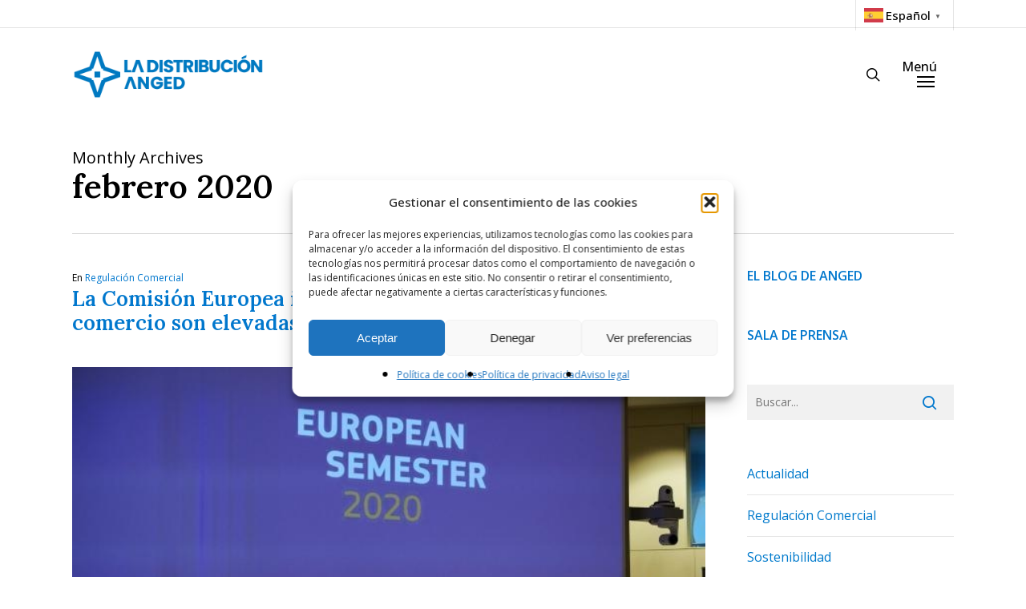

--- FILE ---
content_type: text/html; charset=utf-8
request_url: https://www.google.com/recaptcha/api2/anchor?ar=1&k=6LeLhBQnAAAAAPoip4rN2BPBDGN_QNjFCarxGqc8&co=aHR0cHM6Ly9hbmdlZC5lczo0NDM.&hl=en&v=9TiwnJFHeuIw_s0wSd3fiKfN&size=invisible&anchor-ms=20000&execute-ms=30000&cb=3b6gvmivd8dw
body_size: 48910
content:
<!DOCTYPE HTML><html dir="ltr" lang="en"><head><meta http-equiv="Content-Type" content="text/html; charset=UTF-8">
<meta http-equiv="X-UA-Compatible" content="IE=edge">
<title>reCAPTCHA</title>
<style type="text/css">
/* cyrillic-ext */
@font-face {
  font-family: 'Roboto';
  font-style: normal;
  font-weight: 400;
  font-stretch: 100%;
  src: url(//fonts.gstatic.com/s/roboto/v48/KFO7CnqEu92Fr1ME7kSn66aGLdTylUAMa3GUBHMdazTgWw.woff2) format('woff2');
  unicode-range: U+0460-052F, U+1C80-1C8A, U+20B4, U+2DE0-2DFF, U+A640-A69F, U+FE2E-FE2F;
}
/* cyrillic */
@font-face {
  font-family: 'Roboto';
  font-style: normal;
  font-weight: 400;
  font-stretch: 100%;
  src: url(//fonts.gstatic.com/s/roboto/v48/KFO7CnqEu92Fr1ME7kSn66aGLdTylUAMa3iUBHMdazTgWw.woff2) format('woff2');
  unicode-range: U+0301, U+0400-045F, U+0490-0491, U+04B0-04B1, U+2116;
}
/* greek-ext */
@font-face {
  font-family: 'Roboto';
  font-style: normal;
  font-weight: 400;
  font-stretch: 100%;
  src: url(//fonts.gstatic.com/s/roboto/v48/KFO7CnqEu92Fr1ME7kSn66aGLdTylUAMa3CUBHMdazTgWw.woff2) format('woff2');
  unicode-range: U+1F00-1FFF;
}
/* greek */
@font-face {
  font-family: 'Roboto';
  font-style: normal;
  font-weight: 400;
  font-stretch: 100%;
  src: url(//fonts.gstatic.com/s/roboto/v48/KFO7CnqEu92Fr1ME7kSn66aGLdTylUAMa3-UBHMdazTgWw.woff2) format('woff2');
  unicode-range: U+0370-0377, U+037A-037F, U+0384-038A, U+038C, U+038E-03A1, U+03A3-03FF;
}
/* math */
@font-face {
  font-family: 'Roboto';
  font-style: normal;
  font-weight: 400;
  font-stretch: 100%;
  src: url(//fonts.gstatic.com/s/roboto/v48/KFO7CnqEu92Fr1ME7kSn66aGLdTylUAMawCUBHMdazTgWw.woff2) format('woff2');
  unicode-range: U+0302-0303, U+0305, U+0307-0308, U+0310, U+0312, U+0315, U+031A, U+0326-0327, U+032C, U+032F-0330, U+0332-0333, U+0338, U+033A, U+0346, U+034D, U+0391-03A1, U+03A3-03A9, U+03B1-03C9, U+03D1, U+03D5-03D6, U+03F0-03F1, U+03F4-03F5, U+2016-2017, U+2034-2038, U+203C, U+2040, U+2043, U+2047, U+2050, U+2057, U+205F, U+2070-2071, U+2074-208E, U+2090-209C, U+20D0-20DC, U+20E1, U+20E5-20EF, U+2100-2112, U+2114-2115, U+2117-2121, U+2123-214F, U+2190, U+2192, U+2194-21AE, U+21B0-21E5, U+21F1-21F2, U+21F4-2211, U+2213-2214, U+2216-22FF, U+2308-230B, U+2310, U+2319, U+231C-2321, U+2336-237A, U+237C, U+2395, U+239B-23B7, U+23D0, U+23DC-23E1, U+2474-2475, U+25AF, U+25B3, U+25B7, U+25BD, U+25C1, U+25CA, U+25CC, U+25FB, U+266D-266F, U+27C0-27FF, U+2900-2AFF, U+2B0E-2B11, U+2B30-2B4C, U+2BFE, U+3030, U+FF5B, U+FF5D, U+1D400-1D7FF, U+1EE00-1EEFF;
}
/* symbols */
@font-face {
  font-family: 'Roboto';
  font-style: normal;
  font-weight: 400;
  font-stretch: 100%;
  src: url(//fonts.gstatic.com/s/roboto/v48/KFO7CnqEu92Fr1ME7kSn66aGLdTylUAMaxKUBHMdazTgWw.woff2) format('woff2');
  unicode-range: U+0001-000C, U+000E-001F, U+007F-009F, U+20DD-20E0, U+20E2-20E4, U+2150-218F, U+2190, U+2192, U+2194-2199, U+21AF, U+21E6-21F0, U+21F3, U+2218-2219, U+2299, U+22C4-22C6, U+2300-243F, U+2440-244A, U+2460-24FF, U+25A0-27BF, U+2800-28FF, U+2921-2922, U+2981, U+29BF, U+29EB, U+2B00-2BFF, U+4DC0-4DFF, U+FFF9-FFFB, U+10140-1018E, U+10190-1019C, U+101A0, U+101D0-101FD, U+102E0-102FB, U+10E60-10E7E, U+1D2C0-1D2D3, U+1D2E0-1D37F, U+1F000-1F0FF, U+1F100-1F1AD, U+1F1E6-1F1FF, U+1F30D-1F30F, U+1F315, U+1F31C, U+1F31E, U+1F320-1F32C, U+1F336, U+1F378, U+1F37D, U+1F382, U+1F393-1F39F, U+1F3A7-1F3A8, U+1F3AC-1F3AF, U+1F3C2, U+1F3C4-1F3C6, U+1F3CA-1F3CE, U+1F3D4-1F3E0, U+1F3ED, U+1F3F1-1F3F3, U+1F3F5-1F3F7, U+1F408, U+1F415, U+1F41F, U+1F426, U+1F43F, U+1F441-1F442, U+1F444, U+1F446-1F449, U+1F44C-1F44E, U+1F453, U+1F46A, U+1F47D, U+1F4A3, U+1F4B0, U+1F4B3, U+1F4B9, U+1F4BB, U+1F4BF, U+1F4C8-1F4CB, U+1F4D6, U+1F4DA, U+1F4DF, U+1F4E3-1F4E6, U+1F4EA-1F4ED, U+1F4F7, U+1F4F9-1F4FB, U+1F4FD-1F4FE, U+1F503, U+1F507-1F50B, U+1F50D, U+1F512-1F513, U+1F53E-1F54A, U+1F54F-1F5FA, U+1F610, U+1F650-1F67F, U+1F687, U+1F68D, U+1F691, U+1F694, U+1F698, U+1F6AD, U+1F6B2, U+1F6B9-1F6BA, U+1F6BC, U+1F6C6-1F6CF, U+1F6D3-1F6D7, U+1F6E0-1F6EA, U+1F6F0-1F6F3, U+1F6F7-1F6FC, U+1F700-1F7FF, U+1F800-1F80B, U+1F810-1F847, U+1F850-1F859, U+1F860-1F887, U+1F890-1F8AD, U+1F8B0-1F8BB, U+1F8C0-1F8C1, U+1F900-1F90B, U+1F93B, U+1F946, U+1F984, U+1F996, U+1F9E9, U+1FA00-1FA6F, U+1FA70-1FA7C, U+1FA80-1FA89, U+1FA8F-1FAC6, U+1FACE-1FADC, U+1FADF-1FAE9, U+1FAF0-1FAF8, U+1FB00-1FBFF;
}
/* vietnamese */
@font-face {
  font-family: 'Roboto';
  font-style: normal;
  font-weight: 400;
  font-stretch: 100%;
  src: url(//fonts.gstatic.com/s/roboto/v48/KFO7CnqEu92Fr1ME7kSn66aGLdTylUAMa3OUBHMdazTgWw.woff2) format('woff2');
  unicode-range: U+0102-0103, U+0110-0111, U+0128-0129, U+0168-0169, U+01A0-01A1, U+01AF-01B0, U+0300-0301, U+0303-0304, U+0308-0309, U+0323, U+0329, U+1EA0-1EF9, U+20AB;
}
/* latin-ext */
@font-face {
  font-family: 'Roboto';
  font-style: normal;
  font-weight: 400;
  font-stretch: 100%;
  src: url(//fonts.gstatic.com/s/roboto/v48/KFO7CnqEu92Fr1ME7kSn66aGLdTylUAMa3KUBHMdazTgWw.woff2) format('woff2');
  unicode-range: U+0100-02BA, U+02BD-02C5, U+02C7-02CC, U+02CE-02D7, U+02DD-02FF, U+0304, U+0308, U+0329, U+1D00-1DBF, U+1E00-1E9F, U+1EF2-1EFF, U+2020, U+20A0-20AB, U+20AD-20C0, U+2113, U+2C60-2C7F, U+A720-A7FF;
}
/* latin */
@font-face {
  font-family: 'Roboto';
  font-style: normal;
  font-weight: 400;
  font-stretch: 100%;
  src: url(//fonts.gstatic.com/s/roboto/v48/KFO7CnqEu92Fr1ME7kSn66aGLdTylUAMa3yUBHMdazQ.woff2) format('woff2');
  unicode-range: U+0000-00FF, U+0131, U+0152-0153, U+02BB-02BC, U+02C6, U+02DA, U+02DC, U+0304, U+0308, U+0329, U+2000-206F, U+20AC, U+2122, U+2191, U+2193, U+2212, U+2215, U+FEFF, U+FFFD;
}
/* cyrillic-ext */
@font-face {
  font-family: 'Roboto';
  font-style: normal;
  font-weight: 500;
  font-stretch: 100%;
  src: url(//fonts.gstatic.com/s/roboto/v48/KFO7CnqEu92Fr1ME7kSn66aGLdTylUAMa3GUBHMdazTgWw.woff2) format('woff2');
  unicode-range: U+0460-052F, U+1C80-1C8A, U+20B4, U+2DE0-2DFF, U+A640-A69F, U+FE2E-FE2F;
}
/* cyrillic */
@font-face {
  font-family: 'Roboto';
  font-style: normal;
  font-weight: 500;
  font-stretch: 100%;
  src: url(//fonts.gstatic.com/s/roboto/v48/KFO7CnqEu92Fr1ME7kSn66aGLdTylUAMa3iUBHMdazTgWw.woff2) format('woff2');
  unicode-range: U+0301, U+0400-045F, U+0490-0491, U+04B0-04B1, U+2116;
}
/* greek-ext */
@font-face {
  font-family: 'Roboto';
  font-style: normal;
  font-weight: 500;
  font-stretch: 100%;
  src: url(//fonts.gstatic.com/s/roboto/v48/KFO7CnqEu92Fr1ME7kSn66aGLdTylUAMa3CUBHMdazTgWw.woff2) format('woff2');
  unicode-range: U+1F00-1FFF;
}
/* greek */
@font-face {
  font-family: 'Roboto';
  font-style: normal;
  font-weight: 500;
  font-stretch: 100%;
  src: url(//fonts.gstatic.com/s/roboto/v48/KFO7CnqEu92Fr1ME7kSn66aGLdTylUAMa3-UBHMdazTgWw.woff2) format('woff2');
  unicode-range: U+0370-0377, U+037A-037F, U+0384-038A, U+038C, U+038E-03A1, U+03A3-03FF;
}
/* math */
@font-face {
  font-family: 'Roboto';
  font-style: normal;
  font-weight: 500;
  font-stretch: 100%;
  src: url(//fonts.gstatic.com/s/roboto/v48/KFO7CnqEu92Fr1ME7kSn66aGLdTylUAMawCUBHMdazTgWw.woff2) format('woff2');
  unicode-range: U+0302-0303, U+0305, U+0307-0308, U+0310, U+0312, U+0315, U+031A, U+0326-0327, U+032C, U+032F-0330, U+0332-0333, U+0338, U+033A, U+0346, U+034D, U+0391-03A1, U+03A3-03A9, U+03B1-03C9, U+03D1, U+03D5-03D6, U+03F0-03F1, U+03F4-03F5, U+2016-2017, U+2034-2038, U+203C, U+2040, U+2043, U+2047, U+2050, U+2057, U+205F, U+2070-2071, U+2074-208E, U+2090-209C, U+20D0-20DC, U+20E1, U+20E5-20EF, U+2100-2112, U+2114-2115, U+2117-2121, U+2123-214F, U+2190, U+2192, U+2194-21AE, U+21B0-21E5, U+21F1-21F2, U+21F4-2211, U+2213-2214, U+2216-22FF, U+2308-230B, U+2310, U+2319, U+231C-2321, U+2336-237A, U+237C, U+2395, U+239B-23B7, U+23D0, U+23DC-23E1, U+2474-2475, U+25AF, U+25B3, U+25B7, U+25BD, U+25C1, U+25CA, U+25CC, U+25FB, U+266D-266F, U+27C0-27FF, U+2900-2AFF, U+2B0E-2B11, U+2B30-2B4C, U+2BFE, U+3030, U+FF5B, U+FF5D, U+1D400-1D7FF, U+1EE00-1EEFF;
}
/* symbols */
@font-face {
  font-family: 'Roboto';
  font-style: normal;
  font-weight: 500;
  font-stretch: 100%;
  src: url(//fonts.gstatic.com/s/roboto/v48/KFO7CnqEu92Fr1ME7kSn66aGLdTylUAMaxKUBHMdazTgWw.woff2) format('woff2');
  unicode-range: U+0001-000C, U+000E-001F, U+007F-009F, U+20DD-20E0, U+20E2-20E4, U+2150-218F, U+2190, U+2192, U+2194-2199, U+21AF, U+21E6-21F0, U+21F3, U+2218-2219, U+2299, U+22C4-22C6, U+2300-243F, U+2440-244A, U+2460-24FF, U+25A0-27BF, U+2800-28FF, U+2921-2922, U+2981, U+29BF, U+29EB, U+2B00-2BFF, U+4DC0-4DFF, U+FFF9-FFFB, U+10140-1018E, U+10190-1019C, U+101A0, U+101D0-101FD, U+102E0-102FB, U+10E60-10E7E, U+1D2C0-1D2D3, U+1D2E0-1D37F, U+1F000-1F0FF, U+1F100-1F1AD, U+1F1E6-1F1FF, U+1F30D-1F30F, U+1F315, U+1F31C, U+1F31E, U+1F320-1F32C, U+1F336, U+1F378, U+1F37D, U+1F382, U+1F393-1F39F, U+1F3A7-1F3A8, U+1F3AC-1F3AF, U+1F3C2, U+1F3C4-1F3C6, U+1F3CA-1F3CE, U+1F3D4-1F3E0, U+1F3ED, U+1F3F1-1F3F3, U+1F3F5-1F3F7, U+1F408, U+1F415, U+1F41F, U+1F426, U+1F43F, U+1F441-1F442, U+1F444, U+1F446-1F449, U+1F44C-1F44E, U+1F453, U+1F46A, U+1F47D, U+1F4A3, U+1F4B0, U+1F4B3, U+1F4B9, U+1F4BB, U+1F4BF, U+1F4C8-1F4CB, U+1F4D6, U+1F4DA, U+1F4DF, U+1F4E3-1F4E6, U+1F4EA-1F4ED, U+1F4F7, U+1F4F9-1F4FB, U+1F4FD-1F4FE, U+1F503, U+1F507-1F50B, U+1F50D, U+1F512-1F513, U+1F53E-1F54A, U+1F54F-1F5FA, U+1F610, U+1F650-1F67F, U+1F687, U+1F68D, U+1F691, U+1F694, U+1F698, U+1F6AD, U+1F6B2, U+1F6B9-1F6BA, U+1F6BC, U+1F6C6-1F6CF, U+1F6D3-1F6D7, U+1F6E0-1F6EA, U+1F6F0-1F6F3, U+1F6F7-1F6FC, U+1F700-1F7FF, U+1F800-1F80B, U+1F810-1F847, U+1F850-1F859, U+1F860-1F887, U+1F890-1F8AD, U+1F8B0-1F8BB, U+1F8C0-1F8C1, U+1F900-1F90B, U+1F93B, U+1F946, U+1F984, U+1F996, U+1F9E9, U+1FA00-1FA6F, U+1FA70-1FA7C, U+1FA80-1FA89, U+1FA8F-1FAC6, U+1FACE-1FADC, U+1FADF-1FAE9, U+1FAF0-1FAF8, U+1FB00-1FBFF;
}
/* vietnamese */
@font-face {
  font-family: 'Roboto';
  font-style: normal;
  font-weight: 500;
  font-stretch: 100%;
  src: url(//fonts.gstatic.com/s/roboto/v48/KFO7CnqEu92Fr1ME7kSn66aGLdTylUAMa3OUBHMdazTgWw.woff2) format('woff2');
  unicode-range: U+0102-0103, U+0110-0111, U+0128-0129, U+0168-0169, U+01A0-01A1, U+01AF-01B0, U+0300-0301, U+0303-0304, U+0308-0309, U+0323, U+0329, U+1EA0-1EF9, U+20AB;
}
/* latin-ext */
@font-face {
  font-family: 'Roboto';
  font-style: normal;
  font-weight: 500;
  font-stretch: 100%;
  src: url(//fonts.gstatic.com/s/roboto/v48/KFO7CnqEu92Fr1ME7kSn66aGLdTylUAMa3KUBHMdazTgWw.woff2) format('woff2');
  unicode-range: U+0100-02BA, U+02BD-02C5, U+02C7-02CC, U+02CE-02D7, U+02DD-02FF, U+0304, U+0308, U+0329, U+1D00-1DBF, U+1E00-1E9F, U+1EF2-1EFF, U+2020, U+20A0-20AB, U+20AD-20C0, U+2113, U+2C60-2C7F, U+A720-A7FF;
}
/* latin */
@font-face {
  font-family: 'Roboto';
  font-style: normal;
  font-weight: 500;
  font-stretch: 100%;
  src: url(//fonts.gstatic.com/s/roboto/v48/KFO7CnqEu92Fr1ME7kSn66aGLdTylUAMa3yUBHMdazQ.woff2) format('woff2');
  unicode-range: U+0000-00FF, U+0131, U+0152-0153, U+02BB-02BC, U+02C6, U+02DA, U+02DC, U+0304, U+0308, U+0329, U+2000-206F, U+20AC, U+2122, U+2191, U+2193, U+2212, U+2215, U+FEFF, U+FFFD;
}
/* cyrillic-ext */
@font-face {
  font-family: 'Roboto';
  font-style: normal;
  font-weight: 900;
  font-stretch: 100%;
  src: url(//fonts.gstatic.com/s/roboto/v48/KFO7CnqEu92Fr1ME7kSn66aGLdTylUAMa3GUBHMdazTgWw.woff2) format('woff2');
  unicode-range: U+0460-052F, U+1C80-1C8A, U+20B4, U+2DE0-2DFF, U+A640-A69F, U+FE2E-FE2F;
}
/* cyrillic */
@font-face {
  font-family: 'Roboto';
  font-style: normal;
  font-weight: 900;
  font-stretch: 100%;
  src: url(//fonts.gstatic.com/s/roboto/v48/KFO7CnqEu92Fr1ME7kSn66aGLdTylUAMa3iUBHMdazTgWw.woff2) format('woff2');
  unicode-range: U+0301, U+0400-045F, U+0490-0491, U+04B0-04B1, U+2116;
}
/* greek-ext */
@font-face {
  font-family: 'Roboto';
  font-style: normal;
  font-weight: 900;
  font-stretch: 100%;
  src: url(//fonts.gstatic.com/s/roboto/v48/KFO7CnqEu92Fr1ME7kSn66aGLdTylUAMa3CUBHMdazTgWw.woff2) format('woff2');
  unicode-range: U+1F00-1FFF;
}
/* greek */
@font-face {
  font-family: 'Roboto';
  font-style: normal;
  font-weight: 900;
  font-stretch: 100%;
  src: url(//fonts.gstatic.com/s/roboto/v48/KFO7CnqEu92Fr1ME7kSn66aGLdTylUAMa3-UBHMdazTgWw.woff2) format('woff2');
  unicode-range: U+0370-0377, U+037A-037F, U+0384-038A, U+038C, U+038E-03A1, U+03A3-03FF;
}
/* math */
@font-face {
  font-family: 'Roboto';
  font-style: normal;
  font-weight: 900;
  font-stretch: 100%;
  src: url(//fonts.gstatic.com/s/roboto/v48/KFO7CnqEu92Fr1ME7kSn66aGLdTylUAMawCUBHMdazTgWw.woff2) format('woff2');
  unicode-range: U+0302-0303, U+0305, U+0307-0308, U+0310, U+0312, U+0315, U+031A, U+0326-0327, U+032C, U+032F-0330, U+0332-0333, U+0338, U+033A, U+0346, U+034D, U+0391-03A1, U+03A3-03A9, U+03B1-03C9, U+03D1, U+03D5-03D6, U+03F0-03F1, U+03F4-03F5, U+2016-2017, U+2034-2038, U+203C, U+2040, U+2043, U+2047, U+2050, U+2057, U+205F, U+2070-2071, U+2074-208E, U+2090-209C, U+20D0-20DC, U+20E1, U+20E5-20EF, U+2100-2112, U+2114-2115, U+2117-2121, U+2123-214F, U+2190, U+2192, U+2194-21AE, U+21B0-21E5, U+21F1-21F2, U+21F4-2211, U+2213-2214, U+2216-22FF, U+2308-230B, U+2310, U+2319, U+231C-2321, U+2336-237A, U+237C, U+2395, U+239B-23B7, U+23D0, U+23DC-23E1, U+2474-2475, U+25AF, U+25B3, U+25B7, U+25BD, U+25C1, U+25CA, U+25CC, U+25FB, U+266D-266F, U+27C0-27FF, U+2900-2AFF, U+2B0E-2B11, U+2B30-2B4C, U+2BFE, U+3030, U+FF5B, U+FF5D, U+1D400-1D7FF, U+1EE00-1EEFF;
}
/* symbols */
@font-face {
  font-family: 'Roboto';
  font-style: normal;
  font-weight: 900;
  font-stretch: 100%;
  src: url(//fonts.gstatic.com/s/roboto/v48/KFO7CnqEu92Fr1ME7kSn66aGLdTylUAMaxKUBHMdazTgWw.woff2) format('woff2');
  unicode-range: U+0001-000C, U+000E-001F, U+007F-009F, U+20DD-20E0, U+20E2-20E4, U+2150-218F, U+2190, U+2192, U+2194-2199, U+21AF, U+21E6-21F0, U+21F3, U+2218-2219, U+2299, U+22C4-22C6, U+2300-243F, U+2440-244A, U+2460-24FF, U+25A0-27BF, U+2800-28FF, U+2921-2922, U+2981, U+29BF, U+29EB, U+2B00-2BFF, U+4DC0-4DFF, U+FFF9-FFFB, U+10140-1018E, U+10190-1019C, U+101A0, U+101D0-101FD, U+102E0-102FB, U+10E60-10E7E, U+1D2C0-1D2D3, U+1D2E0-1D37F, U+1F000-1F0FF, U+1F100-1F1AD, U+1F1E6-1F1FF, U+1F30D-1F30F, U+1F315, U+1F31C, U+1F31E, U+1F320-1F32C, U+1F336, U+1F378, U+1F37D, U+1F382, U+1F393-1F39F, U+1F3A7-1F3A8, U+1F3AC-1F3AF, U+1F3C2, U+1F3C4-1F3C6, U+1F3CA-1F3CE, U+1F3D4-1F3E0, U+1F3ED, U+1F3F1-1F3F3, U+1F3F5-1F3F7, U+1F408, U+1F415, U+1F41F, U+1F426, U+1F43F, U+1F441-1F442, U+1F444, U+1F446-1F449, U+1F44C-1F44E, U+1F453, U+1F46A, U+1F47D, U+1F4A3, U+1F4B0, U+1F4B3, U+1F4B9, U+1F4BB, U+1F4BF, U+1F4C8-1F4CB, U+1F4D6, U+1F4DA, U+1F4DF, U+1F4E3-1F4E6, U+1F4EA-1F4ED, U+1F4F7, U+1F4F9-1F4FB, U+1F4FD-1F4FE, U+1F503, U+1F507-1F50B, U+1F50D, U+1F512-1F513, U+1F53E-1F54A, U+1F54F-1F5FA, U+1F610, U+1F650-1F67F, U+1F687, U+1F68D, U+1F691, U+1F694, U+1F698, U+1F6AD, U+1F6B2, U+1F6B9-1F6BA, U+1F6BC, U+1F6C6-1F6CF, U+1F6D3-1F6D7, U+1F6E0-1F6EA, U+1F6F0-1F6F3, U+1F6F7-1F6FC, U+1F700-1F7FF, U+1F800-1F80B, U+1F810-1F847, U+1F850-1F859, U+1F860-1F887, U+1F890-1F8AD, U+1F8B0-1F8BB, U+1F8C0-1F8C1, U+1F900-1F90B, U+1F93B, U+1F946, U+1F984, U+1F996, U+1F9E9, U+1FA00-1FA6F, U+1FA70-1FA7C, U+1FA80-1FA89, U+1FA8F-1FAC6, U+1FACE-1FADC, U+1FADF-1FAE9, U+1FAF0-1FAF8, U+1FB00-1FBFF;
}
/* vietnamese */
@font-face {
  font-family: 'Roboto';
  font-style: normal;
  font-weight: 900;
  font-stretch: 100%;
  src: url(//fonts.gstatic.com/s/roboto/v48/KFO7CnqEu92Fr1ME7kSn66aGLdTylUAMa3OUBHMdazTgWw.woff2) format('woff2');
  unicode-range: U+0102-0103, U+0110-0111, U+0128-0129, U+0168-0169, U+01A0-01A1, U+01AF-01B0, U+0300-0301, U+0303-0304, U+0308-0309, U+0323, U+0329, U+1EA0-1EF9, U+20AB;
}
/* latin-ext */
@font-face {
  font-family: 'Roboto';
  font-style: normal;
  font-weight: 900;
  font-stretch: 100%;
  src: url(//fonts.gstatic.com/s/roboto/v48/KFO7CnqEu92Fr1ME7kSn66aGLdTylUAMa3KUBHMdazTgWw.woff2) format('woff2');
  unicode-range: U+0100-02BA, U+02BD-02C5, U+02C7-02CC, U+02CE-02D7, U+02DD-02FF, U+0304, U+0308, U+0329, U+1D00-1DBF, U+1E00-1E9F, U+1EF2-1EFF, U+2020, U+20A0-20AB, U+20AD-20C0, U+2113, U+2C60-2C7F, U+A720-A7FF;
}
/* latin */
@font-face {
  font-family: 'Roboto';
  font-style: normal;
  font-weight: 900;
  font-stretch: 100%;
  src: url(//fonts.gstatic.com/s/roboto/v48/KFO7CnqEu92Fr1ME7kSn66aGLdTylUAMa3yUBHMdazQ.woff2) format('woff2');
  unicode-range: U+0000-00FF, U+0131, U+0152-0153, U+02BB-02BC, U+02C6, U+02DA, U+02DC, U+0304, U+0308, U+0329, U+2000-206F, U+20AC, U+2122, U+2191, U+2193, U+2212, U+2215, U+FEFF, U+FFFD;
}

</style>
<link rel="stylesheet" type="text/css" href="https://www.gstatic.com/recaptcha/releases/9TiwnJFHeuIw_s0wSd3fiKfN/styles__ltr.css">
<script nonce="1FFpvBHnzRw3xHxHSUQCDQ" type="text/javascript">window['__recaptcha_api'] = 'https://www.google.com/recaptcha/api2/';</script>
<script type="text/javascript" src="https://www.gstatic.com/recaptcha/releases/9TiwnJFHeuIw_s0wSd3fiKfN/recaptcha__en.js" nonce="1FFpvBHnzRw3xHxHSUQCDQ">
      
    </script></head>
<body><div id="rc-anchor-alert" class="rc-anchor-alert"></div>
<input type="hidden" id="recaptcha-token" value="[base64]">
<script type="text/javascript" nonce="1FFpvBHnzRw3xHxHSUQCDQ">
      recaptcha.anchor.Main.init("[\x22ainput\x22,[\x22bgdata\x22,\x22\x22,\[base64]/[base64]/[base64]/KE4oMTI0LHYsdi5HKSxMWihsLHYpKTpOKDEyNCx2LGwpLFYpLHYpLFQpKSxGKDE3MSx2KX0scjc9ZnVuY3Rpb24obCl7cmV0dXJuIGx9LEM9ZnVuY3Rpb24obCxWLHYpe04odixsLFYpLFZbYWtdPTI3OTZ9LG49ZnVuY3Rpb24obCxWKXtWLlg9KChWLlg/[base64]/[base64]/[base64]/[base64]/[base64]/[base64]/[base64]/[base64]/[base64]/[base64]/[base64]\\u003d\x22,\[base64]\x22,\x22V8Ouwp3CrFZ1a8K1w7PCuMO7T8K3fcOdfXTDg8K8wqQOw4RHwqxwacO0w59tw7PCvcKSKcKnL0rCj8KgwozDi8K/R8OZCcOjw6QLwpIUZlg5wp3DscOBwpDCkx3DmMOvw5h4w5nDvl3CkgZ/BsOLwrXDmBlRM2PCuEwpFsKEIMK6CcKpF0rDtCBQwrHCrcOEBFbCr1U3YMOhGMKZwr8TdW3DoANswr/CnTpSwo/[base64]/Ciw7DvAJfNMKqw4jDqsKcwrxPMB3DuiTDnsKFwpRUwp4lw6VcwpUiwpsReBDCtTxhZjc4MMKKTETDuMO3KXbCi3MbN3Ryw44iwprCoiE+wpgUEQ7CjzVhw5rDuTVmw6fDrVHDjxsWPsOnw5rDlmU/wprDjm9Nw7VVJcKTQ8Kkc8KUJMKQM8KfGl9sw7NQw5zDkwkYLCAQworCpsKpOAx3wq3Dq1Upwqk5w7vCgDPCsy/CuhjDicOTcMK7w7NXwqYMw7goIcOqwqXCiXkcYsOtcHrDg2jDpsOifz/DhidPR1BzTcK3PgsLwqkAwqDDplJ3w7vDscK8w6zCmicZIsK4wpzDnMOpwqlXwp0vEG4WbT7CpD/DkzHDq0HCmMKEEcKSwqvDrSLCsGodw50QOcKuOXHCtMKcw7LCs8KlMMKTYQ5uwrlNwqg6w61Uwo8fQcK/CR03CCBlaMOuFUbCgsKsw7pdwrfDijR6w4gQwqcTwpNffHJPH1EpIcOlVhPCsE3DpcOeVUthwrPDmcO3w7UFwrjDoWUbQTE3w7/Cn8KXFMOkPsKzw5J5Q0fCng3ClmJdwqx6CcKYw47DvsKsEcKnSnLDicOOScOBHsKBFWzCocOvw6jCqDzDqQVrwqIoasK+wpAAw6HCtMODCRDCvMOgwoEBPCZEw6EdTA1Aw71ldcOXwrTDm8Osa3ElCg7DocKAw5nDhEzCs8OeWsKPEn/DvMKbCVDCuDZ2JSVlRcKTwr/[base64]/[base64]/CizDCrMKcwqtiAhFaw7Q0w6LDnsOOeyHDljPCrcKobMODTGNXwqfDuDTCvCIYfcO9w65KGsObdEpWwrUSZ8O/WcK1eMORAEw9wpkRwqvDr8Ojwp/Dg8O9wo4XwqrCssKaYcKKOsOBAWDDoVTDnkbDiVQjwonCksOywpAew6vCrcKuA8KTwop4w73DjcKRwrfCj8KUw4XDu3vCk27DvSZGNsKyHMOFUilrwpd0wqwwwrjDgMOKVD/DqHltScKtEi3ClBgkN8KbwoHCpsOrw4PCmsKCUB7DlMK/[base64]/[base64]/f1vCljhQw5pZwrDCkWFUajETw47CkVIJwpxWJcOhCcOlNyYidRxOwqLCgVxnwrPDv2fDqnfDncKGfHLCnH8BHsO3w4Nbw7whOMObP0gASMOTS8Kkw5hfw5sTPQ9HV8O7w7jDncK0cMOEC2rChcOgEcKawrDCtcOFwpxLwoHDncOGwowRFxIjw67Dl8OfWy/[base64]/CklfDusKVwpTClcO7MWsCw7YXT8Oef8KQRcObXMOkdHvCph0CwqrDq8OIwq/[base64]/w6jDpcOyWsKkw4Mjwq8yOMKbworCg8O2wpIXEsKXwrtOwpLCpFrDssOGw4TCh8KPw4lTE8Kab8OOwqPDlEbDm8KAwo0lbykGeRXCrMKNcR0ZBMKiAzfCmsOswrDDljgLw5PDml/CmkbCuAJvKcKAwoXCm1hUw5rCoQJAwrDCvFjDkMKgPGc3wqbCh8KTwpfDvF3CqMO9OsOwfAwrFj5SacOlwrnDqGlbRhXDmsOTwoPCqMKCZMKfwrh0ajrCusOyXS88wpDCq8O/w4lXw4AAw4/CpMKlVkM/bcOUBMODw7TCo8OLdcKfw5IGFcKewpjDtgYdbsKPS8KwG8K+BsKfMwLDg8O4SHlOFTVJw6hINFt3ecKewpBjVgZMw6MWw7jDoSjDqlBwwqtebijCh8K0wqs9PsOdwpcJwpLDokrCsRBQO2HCpMKfOcOeI0bDmF3DiD0Iw5fCu3VxDcKSwqE/[base64]/DmGQywpHCnMKIOMKfU8K9S8K4R8OoIsODT8KFGXJaQcOIezVjUHUJwoNcLcOFw6/[base64]/CkDAyw6/CsMKQYsKWJTTDonFIwpjCpMKiwrbDu8KPw6R+LsOfw5hfEMO6EnYwworDgwYkSnYwGAjCm2/Dhhs3ZTnCmMKnw4l0KcOoICBawpJPTMO+w7Jaw4fClXcrIcOMwoJlfMKbwqM9aUhVw6Mewq40wrfDpcKmw6DDs1Mjw4odw6TDlhtkQcKIw593B8KdYXvCtC/Cs09NWsOcWEbCoiRSMcKPAsK4w4XCmjrDp0wGwr8pw41Sw6Niw5jDjcO2wr/DiMK+fRHDvCE0VWFQDRo2wpFawrQxwrxww65WMi7CuCbCn8KKwpk/w6R9w4XCv34Qw4TCiRzDmMOQw67DulDDuzHCicONP2RxcMOPw7J4w6vCi8Ouw49owr4iw4o1G8OOwrTDr8KXTXTClcOhwpcew6zDrB0sw5/DusK8BHozTBLCoDVoYMOCTFvDvcKUwqTCpy/CmMKKw6rCvMKewqc/T8KhQsKeJMOnwqrDvUxwwql5wqXCqTs6E8KdYcOUVx7ChXA6FsKbwpjDhsOVVAdfOk/ChEfCpzzCqUE7ccOSaMOkRGHCiyfDlwPDliLDjsO6McKBwrXCl8OTw7ZFGADCjMOUKMOww5LCpMKxH8O8QHNXTnbDncOLK8OwAmoMw7NYw7HDrz9uw4vDisK2w60+w5smV34zGTRKwoB0wojCr2QQc8KYw5zCmAEuDy/Dhg5xAMKNbcOVQWHDgMOYwpI8dMKFLgN2w4MRwozDlcO4IRnDpxTDocKNRTsVw5zCsMOaw6XCsMOuwqfCqHQ8wqzCnRnCgMOhIVV/[base64]/[base64]/[base64]/ChivDrsOhOMOzVsOGeGx8H8KVwq3DoMOUw6lZDsObY8KWZ8OBAMKJwrRdwqYhwq7Ck0wpw5/[base64]/[base64]/[base64]/wqHCpxrDlMKfOjpBAWXDu8K2cHQBwqrDqhDChcKfw6dMInQYwoIBJ8KjQsO4w40Jwpw1GMKBw7vDusOUP8KSwpdwFQbCsW4HN8KRfRPCllgiwoLConMQwr9/Y8KZIGTCtyHDksOpSVrCuQEKw6lRWcK4NsKpYG17VE7DoDXCrcONQWXDmmLDpGFQFsKrw5c/w6zCvMKJUgJHGWA/RsO8w7bDlMOKwoLDpnpow6UrSVjClsOqLXjDm8OzwoM/LMO3wrDCp0QCa8KlB2XDqSnCmMK9cTBOwqhjQ2vDrA0Ewp3CjA3CjVxCw5Vww7PDjkABEcKgf8KIwpZtwqg4wpIuwrXCisKAwrLCoD7CgMO1ZinCrsOXL8KsNW/DpwgHwq0sGcKOw5jCssOlw5xlwqNyw40nBxrCtX7CoBpQw63Dn8O+NsK/DFIYwqgMwoXCpsK4woLCjMKEw4jCvcK0wpJXwpA8AAkfwr4oYcO4w4bDrSt0MAovL8OFwq7DosOePUXDhUjDqRBCP8KOw7LDocKZwpHCvFkbwofCssKcdsO6wqMRNwzChcK7NSwxw4jDgj3DlwdRwopFBhBDVkfDg2PChMO9NwvDlMOJwowOYsOlwo3DlcOmw5rCucK/wrXDl0HCl0bDmsODS1/Cp8OneADDmsO1wqrCqFvDq8KkMgPDrcK+T8KawoDCjijDhCwdw60PA2fCn8OJPcK6asOXccKkUcOhwqNzXX/[base64]/ChMOjb8KuO8Kbw6fCqsOCwrHCrsKmdcO+wqEKw5xgXMOUwqnCj8Oiw5/CrMKyw7bCkFRIwo7CmCRLBHbDtzTDvSBWwobCpcOIGMOJwqTDrMKLw7I5cE3CkT/[base64]/DtcKoS8KWe3rDsRIRacK7w7XCmC7DksKqZ3QAwqMuwrYGwrRbBEQbw7BGwpnDgk1uW8OXOcKuw5hNN1hkCWbCuDUfwrLDgGTDuMKjYW3DhsO0A8K/w6HClMODXsOKNcOmMUfCtsOVKxQdw5wMdsKoBsKswo/[base64]/cGjDqDJdwrvDq8K6w6DCtsK7w41zW3FZFB48dT3DpcOGQVsjw4vCtFLDmkQcwq9NwqQ6wqHCo8O2woosw6TDh8K+wp/DvVTDoyPDsSptw7RhNzLCgMKTw5HDqMKvwpvCncOdcsO+aMOSw67DonbCvsKXw4B+wp7CrSRjw5XDnsKsPj8BwqfChwnDtQXCusOywozCvmw3wqBIw7zCq8OWPMKYR8OGfnNZe38CLcKYw48Gw5ZfOVU4SsKXCCQGfi/[base64]/[base64]/CphIIw5R0w704QmNNwo7DqcKuGRIySMOxwqFZXcKKwrXChAbDo8KCT8KgTcK6YcK1VsKqw51Pw6Nlw48Lw5ADwrAPb2XDggrChVVEw7EDw4MGIirCh8KqwpvCgMKlPkLDnC/[base64]/[base64]/DlcKyOX5ATsO0w57CnhPDhcOjGlt9wrTDqnXCl8OnwqPDq8OXSQfDksKLwpTDs2/CnH5ew6bDvcKLwosmwpc6wo/[base64]/Cs8KrNsKOHBkKO8KZSREIPMKYbcKGGVAxbMKMw6TDl8KVC8KqQQgAw6TDvxQWw4bCqyLDhMKSw7QnFhnCjsKXXMKnPsKRa8KdKzlPwpcYw7rCrmDDqMKTE17ChsKFwqLDv8K2AMKOAhc+PsOIwrzDlFsOT1FQwp7DpsK/[base64]/w7/CiApmwr5cw4UWw5MJRgvCkQtVw6pNT8OBc8OiTMKqw6pMP8KpcsKNw6TCosOpRMKJw6vCmBwZdCnDrFnCnBvCgsK1wqZIwp8Gwp8gNcKVwq9Lw75vQkLCh8Ocwq3CvcOIwrXDvsOpwo3Dv0HCr8Kow69Sw4g4w5rDiVDCtxXCojZSTsO2w5E1wrTDlBjCvm/CrDMnCVrDk1jDgz4Pw58qZF/[base64]/[base64]/[base64]/DsAwEL8K4U8OHPAUobsOJbgTDoxLDpcKFdsKXa8K/wp7DisK7BATCh8KxwqzCtzFHw5XClWY1CsO0HD8Fwr3DrQzDmcKKw5PCpsOcw4QNBMOlwo3CgcKGFMK3wqEZwonDpMKOwoTCu8KLNxUdwpRqazDDjkbCtXrCohLDtmbDn8KDRUolw6bCqFTDtmcrZSfClcOjRMO/wpvCmMKBEsOvw7PDjcORw55sWG0wF0IUY1w7w6PDgMKHwqrCtjNxfwYgw5PCkBpTDsOTE1k/X8OUAEMqdyDCm8OEw70kG03DgkvDs3zCvsOje8Osw6wVfMOnw57DuWbCgCLCuiLDgsKVDUscwp5mwpvCikHDmyImw4ROLjEsQsKNIMOGw73ClcOFf3XDvsK2QcOdwrpMZcOUw7oMw5fDiAFHb8K6YhNuSsO0w519w6LDnS/CmVNwMGbCjcOgwr8+wrnDmUHCpcKvw6dZw4ZOfx/CoAEzwqzChMKFOMKUw45Xw4t5WsOxWVoKw4bDgAjDk8OKwpkzell2Sx7CniXChHMKw67DsVnChcKXZHPCp8ONWj/Cj8OdCQFhwr7DsMO/wrbCvMOxIFItcsKrw75TKnd0wpYjBMKpKMKnw4B6J8KrCBN6eMOxDMOMw7vDpMOTw5weScKQI0jCgcO4KzvCgMKVwo3Cl03Ck8OTLk5cPMO+w5rDqV1Uw6/DtMOaXMOdw5MBHsO0YDLCu8KswrvDuD/Csj5swpQTRgxjwqrCmVJGw4NxwqDChsKfw7rCrMOZL2JlwqpNwpgDAcO+XxLCt1LCiVhlw7HCisOfAsOsQil7wqFWw77CqhUydkFYJigOwqPCj8KILMOpwpDCk8KYcSN/[base64]/[base64]/w4fCrQxmw6pKwrHDnlVpN8K4Y8OxBX/[base64]/bSprw7bCqzzCs0/DnHTDuUrDlF/[base64]/[base64]/CscOyw7x7fcOiS0EaS8KZTFNMLxZ8w43DozZtwrEUwp5Iw47DplxzwprCvBomwpRtwqNgR3PDgcOyw6h1w79+YhRIw4ZPw43CrsKFJBpOAEHDj37CrcOSwp3DmTlRw5w0wobCsTzDvMOKwo/[base64]/ConrCsMOTw7bCmwvDqcKUw4jCt8Kbw4duFyNjNsOcwrA3wpB/BsOELhkSccKHK2nDucKyA8KDw6LChzjCqjVyRXlfwprDkiMvBUjDu8OiGHjDicOpwoZcA1/CnCfDncOYw54yw7LDi8O3PA/[base64]/CoQk3w4bCqTd8w5rChcOLw54fw7fCvUjDn1jCjsKFd8KbE8KMw7wJwqxVwpDDlcOxW3EyVTnCpMOfw7wDworDsQQRw68mA8K6w6fCncOXAMKQwoDDtsKMw6I5w5dyJHFhw5EVJVHCmlLDgsOYHVLCiUPDjB1fLcOwwq7Dpjwnwo/CkMKbMm5qwr3DgMObY8KtDyPDj0fCuEoCwpVxey7CjcOJw5sdWnLDux7CusOAJl7Di8KQEAJtS8KvGCZKwo/Di8OUHG0ow5hRQDcNw7wxBDzDscKNwqU8PMOFw4LCr8OFDg7Dk8K4w6PDtx3Di8O5w5kjw5oQPy/Cv8K7PMOOeDXCocKJMGzCj8O1wr5cfCMbw4sMFE9SVsOqwqZxwpzCq8Kaw7ptSxzCj2Vdwr59w7wzw6Inw4oWw4/CncOWw581ecKLSx3DjMKswoA0wofDnFHDgcOjw6A9Y1tCw4HDtcK9w4AbGhF4w4/Co0HCrsObVMKMw4nCrX1xw5RQw75Bw7jCgcKew78Bcn7DtW/[base64]/[base64]/CqljDqHh2OMK5woTDsjBgPmIXfkN/GEU3w4lhKAjDhU7Dl8K5w7fChkA+dXrDiUA7GFnCvsOJw48HYMKhWWQUwpZUcGhvw5zDpcOEw6zChhwLwodvUhYwwr9Vw7zCrD1WwoZpO8KCwoPCpsOsw7M3w6pBC8OFwqrDmcKQOsOlwobDhHHDnVDDm8OFwpXDgSYzMFFdwo/DiC7DoMKKEgLCtSZLwqTDuAbCp3IMw6F/wqXDscOCwrVvworClS/DssONwqMkNVcxwrYNCcKQw7LCjGbDjlbCnDPCsMOgwqdHwqLDtsKCwpzCjRdsYsOMwqPDjMKKwpIYDWfDrsO3wrQuX8Ksw4XCgcOjw77DtMKRw77DmU/[base64]/CpsOEP217JAvCpcO0FCpnKAQ2dQhEw5rChsORERbCm8OONHXCtABJwpkSwqjDtsKIwr1UWsOSwq0+AQLCk8O9wpRZBRfDkiV4w7rCi8OQw5nCkh3DrFbDi8KzwpYcw40FbAczw7PDozjCoMKtwpVXw7rCo8KyaMK5wrZkwo5kwpbDlizDscOlN3DDjMO/w4DDtcKQUcOsw4kxwrImRRsnFT95B3/DpUxkwpECw6PDi8KAw6PDpsOkI8OCwpsgTcOxcsKWw4PChGo7NTjCk2fDg2jDrcOiw47Cm8OCw4pkw4Q8Jj/CqSXDpV3CoB7CrMOxw4stScKTwqBhesKEb8OGLMOkw7LCs8KWw4BXwqhpw5jDuDYrw4I+wp/[base64]/TMKlw5TDrVRow6x8fMO3w5YAJMKrCCdZw6QWIMOZHhMhw5BTw6Jxwo9OdyBxPR/[base64]/UkXCvcOaAsOEwpDCmsKUw7zCiAzCpsK0Og/Dq0/CqErDhiFWAsK2wofCiWvCumUzQxPDljgvw4rDvcOxfVo1w69qwpBmwrjDgcKKw4RDwrBxwqvDlMKWfsOXBMKDYsKpw77CjcO0wos8WsKtW0Z/wprCssK+UHNGK0I6aWppw5bCsHMXQxwudz/Dum/[base64]/CjcKMwoBnNMKMw5XDnCbCnjDDmsK0NCwjwr8MMXVkHsKfwpUMNiPCgsOuwpc/[base64]/[base64]/K8KnZ8KEwp0uwoHCugY7wro5c1PDg2EGwpsqHWLDr8OwVCxiRAfDtMOGYg3Cm3/[base64]/[base64]/Cu1lpHcKWw7dLdQVFwpFqTAPCjC48WcKhwqzCmR9Iw5HCsBfCn8ObwpjDqizDm8KLG8KNw5PCny7DlcKFw43Ct2bCmQsPwpAZwrsIPFnCl8O5w77DnMODa8OGAgHCkMONeRYfw7YjeAzDvwLCr1c0NMOGU1jDinLCocKXwo/CusKHbSwfwp3DsMKEwqAyw6Q/w53DsgzCnsKAw6p9w4dNw49twpRSNcK0C2TCo8O6w6jDlsKdO8OHw5TDvHIqXMOsdjXDi2J8RcKlH8O7w6R4QHIFwqM0w57Dj8OUa1fDicK2CsOXE8OAw7/CoyJ2V8KqwpFBEXHCsjLCozPDu8K7wq58P0rCiMKIwqPDti1vfcOtw7nDisKCa2zDkcOJwok1Andew6QPw7fDpsOeKMOrw7/CnsKpw4Qfw7xaw6Uiw6HDr8KSYcOqREvCk8KUZER9M3TDoy1HbCvCiMKzRsKzwoABw59pw7xYw4zCk8K/[base64]/ClwJnwrzDrsK8wo7Dl0gtSsKkw4goR0Yow6RUw61NPMKEaMKIworDtwc5HMOEC2XCkAUdw6lqayjCocKjw6d3wq/[base64]/ClkLCgx89w47DhcOxw5DDlT7DlRZHDkpBZsKfwpUiQ8Oyw79Xw4FLO8Kuw4zDu8O5wolow5bCtSsSDj/CssK/wp1EbcK+w6DDisKMw6zCniwRw5F+QDh4ck4/wp1twos4w7xgFMKTCcOOw4bDq2ZXB8OIwpjDpsOpFAJOwofCiQjDtX3DvQTDpsOLdRNgFsOeVcOIw6t4w7vDg1zCjcOjw77CmsO8wo4GfU8ZVMKSS37CtsO1Dw4fw5cjwrfDk8ODw7fCmsOjwr/Cump9w6fCl8Ogwol+woDCnzZIwoPCu8KYwooDwotOVcKXGsKUw67DrR1jaQBqw4zDqsK7woXCuUjDukjDoSHCtnvDmx3DgVNYwqYmcATCgcKdw6nCm8K5woZCGyzCk8KFwo/DtEdRBMKhw4LCsWJzwrxzWlUswpwsOWnDgV4Ow7UMcGR9woDCkAQAwq8UNcOhKBHCvGPDgsOgw6/[base64]/Dl8KHwrHCjnUkV8OzwpnDr1fCmsO0w4UZwqlvwrbCvMORw77CuWZnw7JLw4JPwoDCjEbDmXJobVd5TsKwwo0JecOgw5LDjk3DlsOcw69FbsK+XCnCuMK0ID8yQBkvwqR6woBIY1jDgcK2eknCqMK9LkIDwqpsEsOGw5nChj/Dm2TCli3CssOJwqzCi8OeZMKCZXLDqS9kw79ve8OVw68fw5USTMOgCxjDucOKaMOaw47DnsKaAEcUC8Oiwo/Cn14vwoLDjVnDmsOXMMOqST7DrkbCpgfCrsOFcVzDpwAzwr5QLUMFB8OUwrh9R8KUwqLCtn3Cpi7Du8Kvw7rDqy1ow5TDulxEOcOHwqvCtj3CngFHw4/[base64]/[base64]/w4JAXw0aQ2Ysw5nDgW/[base64]/[base64]/Ch11pLxHCtioxw6M4w6PCnR/[base64]/[base64]/Dnz1oKC1ycMODZi8iw4pjKcOWw6VJwrFwZiwDw4MMw4TDqMKCEcOKw6rCtAnDtURmZgLDo8KICAVEw5nCkSnCicKCwqA5FhTDjsOpb0bCqcO/MEwNS8OsWcOYw6ZLfX7DqsO8w77Dmg7CrMOTQsKjaMKHXMKjfDN8VcOUwqHDkw90wpoOOgvDuDLDqW3CvcOeKlcFw4/DrsKfwoPCgsOpw6YhwrJuwpoaw75Cw70BwovDoMKaw6c6wplvdmTClMKmwp8Lwq1bw55jPsOgNcKsw5fCicKLw489NUvDjsO/w5vCgVvDncKew73CrMOkw4R/fcKTdcKmQ8OyRsKLwoJoaMKWWwVfw7zDqi8uw50Aw7LCiDnDlMONB8O0CznDs8Kjw53DihB6woA4OkAuw4wAecKxMsOaw4VFIBh1w5lIPxjCmk1nT8O0UAw4d8K+w4/CnyVLesKGT8K5TMOpOB3CtE7Do8Ojw5/[base64]/[base64]/DvjMVcFvCvsKaw6HDpw8pwqHDmsOJwqN0wrzDrsKGw6XCiMOpbW0pwrjCnALDsxQbw7jCn8K/wo8ZFMK1w7EOC8ORwqUiMMKlwrDDtsK1VMOjQ8KLw7jCg0fDkcKww7UwV8OnN8K/X8Ojw7fCvsOYIcOsag7DhTsnw7Vpw73DpcO9DcOmGsK8J8OaCi0mcCXCjDXCgMK2FjZ9w4kuw7jDi1BfKgzCsThXd8OECcOVwonDoMOpwrHCphDDi1rDq0lIw6vCgwXCiMO4wqLDsh7Dv8KQwrlDw4Fawr4iw7ozai3CjAfCplwtw7/DmDlQAsKfwrAmw406OMKdw7jDj8O4e8KIw6vDoQ/CqGfClGzCgcOgMBF4w7pqfSBdwo3DvCRCOgXDhMOYM8KVCBLDpcO8VsOjSsKBY1XCuBnCuMOlQXcCZ8KUQ8KfwrPDvU/DgGwBwp7ClMODW8ORw67CgFXDucOrw6LDosK0JsOvwrfDnQBPw4xGcsKuw6/DpUBrf1HCmxlRw5/[base64]/wo5WXMKcw67CmMObd8KnKsKowqoBwprDjkLCi8KmWmozLFXDqcKJM8OWw7fDn8KUNVHCsTnDnhl1w7zCssKvw68NwrzDjmXDkybCgwQDYicHJ8KhDcO6VMK1wqYHwolXdS/DtmZtwrJACULCvsOkwppAT8KiwokBPlZIwoMLw4s6VMOcbBfDnXQDc8OMAlAWa8KTwoc4w5jDjsO+VzbDhyjCgwjCh8OLFinCosOuw4TDkH/[base64]/ClcKAwpzDuD3DkmrDgyDChcOcw5d/[base64]/w4/[base64]/[base64]/DtMKKPlRZJEQDfcO8J3Enw6J5QcO0w6/Ck0pMFWzCvynCiBcue8K6wqNvVkoZTBjCisKvw7ohCcKqPcOYah5sw6p8wrHDnRrCp8KbwpnDu8KFw5jCgRwCwrrCkWMWwprCq8KLW8KEw4zCk8KnZFDDg8OeVcKtdcKpwo9kBcK9NVjCsMK9ViXDq8OFw7fDkMOuOcKgw6XDgl/Cm8O2XcKswqYxLTPDgMOCGMO9wqk/wq9+w6kRPMKpTHNcw4x6wrs8CsOhw4vDqVtZdMKrXXVBwr/DhMOIwr8xwrg8w74dwpLDtsK8U8KgT8OmwoRTwrbCr0nCncORT0dyV8K8T8K/[base64]/DvMOGw5XDvsOjaMOnw6LCtsKWVMOOw7/DrcOfwpbDr1xIKsOHwpfDncO9w7o6DRg/ccO2w6nDl0dUw4hJw6/DlX15wr7DhXnCmMKhw7HDmsOAwp/[base64]/w59ZwovCvkt1w7fDrmpjY3YELRLCqMOkw7BbwqvCtcOYw6RHwprDnFoTwoQrRMKMPMOSY8KKw4rCmcK/[base64]/DpMKrwocLwonCslHDhsKRw74pJCInwrUWw67ClsK2UsO7w5PCvg\\u003d\\u003d\x22],null,[\x22conf\x22,null,\x226LeLhBQnAAAAAPoip4rN2BPBDGN_QNjFCarxGqc8\x22,0,null,null,null,1,[21,125,63,73,95,87,41,43,42,83,102,105,109,121],[-3059940,738],0,null,null,null,null,0,null,0,null,700,1,null,0,\x22CvYBEg8I8ajhFRgAOgZUOU5CNWISDwjmjuIVGAA6BlFCb29IYxIPCPeI5jcYADoGb2lsZURkEg8I8M3jFRgBOgZmSVZJaGISDwjiyqA3GAE6BmdMTkNIYxIPCN6/tzcYADoGZWF6dTZkEg8I2NKBMhgAOgZBcTc3dmYSDgi45ZQyGAE6BVFCT0QwEg8I0tuVNxgAOgZmZmFXQWUSDwiV2JQyGAA6BlBxNjBuZBIPCMXziDcYADoGYVhvaWFjEg8IjcqGMhgBOgZPd040dGYSDgiK/Yg3GAA6BU1mSUk0GhkIAxIVHRTwl+M3Dv++pQYZxJ0JGZzijAIZ\x22,0,0,null,null,1,null,0,0],\x22https://anged.es:443\x22,null,[3,1,1],null,null,null,1,3600,[\x22https://www.google.com/intl/en/policies/privacy/\x22,\x22https://www.google.com/intl/en/policies/terms/\x22],\x22lLAgx3Ol2zXTe01qWy6AQv+yjnzEWbsuNHNdwnzQPDc\\u003d\x22,1,0,null,1,1768434879576,0,0,[121],null,[57,116,52],\x22RC-9T64JLd1DuGoog\x22,null,null,null,null,null,\x220dAFcWeA6cfhSCZ6Q8fgXBWn55HqlGnYvANmhektfQI9kNos2bAxUpcp7uuZXxOlCC380TdE7mUxIePjUve62fzbiy7yjZnRYLsg\x22,1768517679608]");
    </script></body></html>